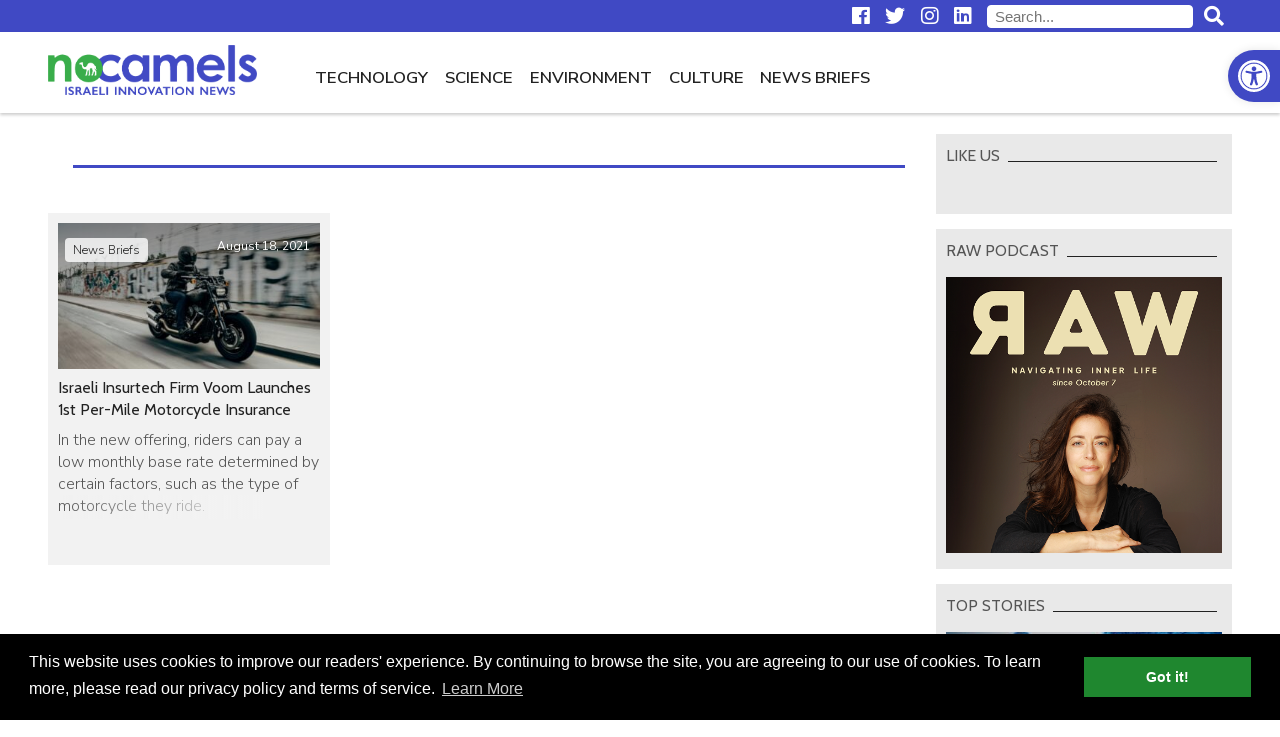

--- FILE ---
content_type: text/html; charset=UTF-8
request_url: https://nocamels.com/tag/motorcycle/
body_size: 12974
content:
<!DOCTYPE html>
<html lang="en-US">
<head>
	<meta charset="UTF-8" />
	<link rel="profile" href="http://gmpg.org/xfn/11" />
	<link rel="icon" href="https://nocamels.com/wp-content/themes/studio-day/favicon.ico" type="image/x-icon" />
	<link rel="pingback" href="https://nocamels.com/xmlrpc.php" />
	<link rel="alternate" type="application/rss+xml" title="NoCamels" href="https://nocamels.com/feed/" />
	<link rel="alternate" type="application/atom+xml" title="NoCamels" href="https://nocamels.com/feed/atom/" />
	<meta name="viewport" content="width=device-width, initial-scale=1.0" />
	<meta name="apple-mobile-web-app-status-bar-style" content="black" />
	<meta name='robots' content='index, follow, max-image-preview:large, max-snippet:-1, max-video-preview:-1' />
	<style>img:is([sizes="auto" i], [sizes^="auto," i]) { contain-intrinsic-size: 3000px 1500px }</style>
	
	<!-- This site is optimized with the Yoast SEO plugin v25.9 - https://yoast.com/wordpress/plugins/seo/ -->
	<title>motorcycle Archives - NoCamels</title>
	<link rel="canonical" href="https://nocamels.com/tag/motorcycle/" />
	<meta property="og:locale" content="en_US" />
	<meta property="og:type" content="article" />
	<meta property="og:title" content="motorcycle Archives - NoCamels" />
	<meta property="og:url" content="https://nocamels.com/tag/motorcycle/" />
	<meta property="og:site_name" content="NoCamels" />
	<script type="application/ld+json" class="yoast-schema-graph">{"@context":"https://schema.org","@graph":[{"@type":"CollectionPage","@id":"https://nocamels.com/tag/motorcycle/","url":"https://nocamels.com/tag/motorcycle/","name":"motorcycle Archives - NoCamels","isPartOf":{"@id":"https://nocamels.com/#website"},"primaryImageOfPage":{"@id":"https://nocamels.com/tag/motorcycle/#primaryimage"},"image":{"@id":"https://nocamels.com/tag/motorcycle/#primaryimage"},"thumbnailUrl":"https://nocamels.com/wp-content/uploads/2021/08/harley.jpg","breadcrumb":{"@id":"https://nocamels.com/tag/motorcycle/#breadcrumb"},"inLanguage":"en-US"},{"@type":"ImageObject","inLanguage":"en-US","@id":"https://nocamels.com/tag/motorcycle/#primaryimage","url":"https://nocamels.com/wp-content/uploads/2021/08/harley.jpg","contentUrl":"https://nocamels.com/wp-content/uploads/2021/08/harley.jpg","width":1200,"height":800,"caption":"A Harley-Davidson motorcycle on the open road. Photo by Harley-Davidson on Unsplash"},{"@type":"BreadcrumbList","@id":"https://nocamels.com/tag/motorcycle/#breadcrumb","itemListElement":[{"@type":"ListItem","position":1,"name":"Home","item":"https://nocamels.com/"},{"@type":"ListItem","position":2,"name":"motorcycle"}]},{"@type":"WebSite","@id":"https://nocamels.com/#website","url":"https://nocamels.com/","name":"NoCamels","description":"Israeli Tech and Innovation News","publisher":{"@id":"https://nocamels.com/#organization"},"potentialAction":[{"@type":"SearchAction","target":{"@type":"EntryPoint","urlTemplate":"https://nocamels.com/?s={search_term_string}"},"query-input":{"@type":"PropertyValueSpecification","valueRequired":true,"valueName":"search_term_string"}}],"inLanguage":"en-US"},{"@type":"Organization","@id":"https://nocamels.com/#organization","name":"NoCamels","url":"https://nocamels.com/","logo":{"@type":"ImageObject","inLanguage":"en-US","@id":"https://nocamels.com/#/schema/logo/image/","url":"https://nocamels.com/wp-content/uploads/2020/06/favicon_512x512.jpg","contentUrl":"https://nocamels.com/wp-content/uploads/2020/06/favicon_512x512.jpg","width":512,"height":512,"caption":"NoCamels"},"image":{"@id":"https://nocamels.com/#/schema/logo/image/"}}]}</script>
	<!-- / Yoast SEO plugin. -->


<link rel='dns-prefetch' href='//ajax.googleapis.com' />
<link rel='dns-prefetch' href='//use.fontawesome.com' />
<link rel="alternate" type="application/rss+xml" title="NoCamels &raquo; motorcycle Tag Feed" href="https://nocamels.com/tag/motorcycle/feed/" />
<link rel='stylesheet' id='wp-block-library-css' href='https://nocamels.com/wp-includes/css/dist/block-library/style.min.css' type='text/css' media='all' />
<style id='classic-theme-styles-inline-css' type='text/css'>
/*! This file is auto-generated */
.wp-block-button__link{color:#fff;background-color:#32373c;border-radius:9999px;box-shadow:none;text-decoration:none;padding:calc(.667em + 2px) calc(1.333em + 2px);font-size:1.125em}.wp-block-file__button{background:#32373c;color:#fff;text-decoration:none}
</style>
<style id='global-styles-inline-css' type='text/css'>
:root{--wp--preset--aspect-ratio--square: 1;--wp--preset--aspect-ratio--4-3: 4/3;--wp--preset--aspect-ratio--3-4: 3/4;--wp--preset--aspect-ratio--3-2: 3/2;--wp--preset--aspect-ratio--2-3: 2/3;--wp--preset--aspect-ratio--16-9: 16/9;--wp--preset--aspect-ratio--9-16: 9/16;--wp--preset--color--black: #000000;--wp--preset--color--cyan-bluish-gray: #abb8c3;--wp--preset--color--white: #ffffff;--wp--preset--color--pale-pink: #f78da7;--wp--preset--color--vivid-red: #cf2e2e;--wp--preset--color--luminous-vivid-orange: #ff6900;--wp--preset--color--luminous-vivid-amber: #fcb900;--wp--preset--color--light-green-cyan: #7bdcb5;--wp--preset--color--vivid-green-cyan: #00d084;--wp--preset--color--pale-cyan-blue: #8ed1fc;--wp--preset--color--vivid-cyan-blue: #0693e3;--wp--preset--color--vivid-purple: #9b51e0;--wp--preset--gradient--vivid-cyan-blue-to-vivid-purple: linear-gradient(135deg,rgba(6,147,227,1) 0%,rgb(155,81,224) 100%);--wp--preset--gradient--light-green-cyan-to-vivid-green-cyan: linear-gradient(135deg,rgb(122,220,180) 0%,rgb(0,208,130) 100%);--wp--preset--gradient--luminous-vivid-amber-to-luminous-vivid-orange: linear-gradient(135deg,rgba(252,185,0,1) 0%,rgba(255,105,0,1) 100%);--wp--preset--gradient--luminous-vivid-orange-to-vivid-red: linear-gradient(135deg,rgba(255,105,0,1) 0%,rgb(207,46,46) 100%);--wp--preset--gradient--very-light-gray-to-cyan-bluish-gray: linear-gradient(135deg,rgb(238,238,238) 0%,rgb(169,184,195) 100%);--wp--preset--gradient--cool-to-warm-spectrum: linear-gradient(135deg,rgb(74,234,220) 0%,rgb(151,120,209) 20%,rgb(207,42,186) 40%,rgb(238,44,130) 60%,rgb(251,105,98) 80%,rgb(254,248,76) 100%);--wp--preset--gradient--blush-light-purple: linear-gradient(135deg,rgb(255,206,236) 0%,rgb(152,150,240) 100%);--wp--preset--gradient--blush-bordeaux: linear-gradient(135deg,rgb(254,205,165) 0%,rgb(254,45,45) 50%,rgb(107,0,62) 100%);--wp--preset--gradient--luminous-dusk: linear-gradient(135deg,rgb(255,203,112) 0%,rgb(199,81,192) 50%,rgb(65,88,208) 100%);--wp--preset--gradient--pale-ocean: linear-gradient(135deg,rgb(255,245,203) 0%,rgb(182,227,212) 50%,rgb(51,167,181) 100%);--wp--preset--gradient--electric-grass: linear-gradient(135deg,rgb(202,248,128) 0%,rgb(113,206,126) 100%);--wp--preset--gradient--midnight: linear-gradient(135deg,rgb(2,3,129) 0%,rgb(40,116,252) 100%);--wp--preset--font-size--small: 13px;--wp--preset--font-size--medium: 20px;--wp--preset--font-size--large: 36px;--wp--preset--font-size--x-large: 42px;--wp--preset--spacing--20: 0.44rem;--wp--preset--spacing--30: 0.67rem;--wp--preset--spacing--40: 1rem;--wp--preset--spacing--50: 1.5rem;--wp--preset--spacing--60: 2.25rem;--wp--preset--spacing--70: 3.38rem;--wp--preset--spacing--80: 5.06rem;--wp--preset--shadow--natural: 6px 6px 9px rgba(0, 0, 0, 0.2);--wp--preset--shadow--deep: 12px 12px 50px rgba(0, 0, 0, 0.4);--wp--preset--shadow--sharp: 6px 6px 0px rgba(0, 0, 0, 0.2);--wp--preset--shadow--outlined: 6px 6px 0px -3px rgba(255, 255, 255, 1), 6px 6px rgba(0, 0, 0, 1);--wp--preset--shadow--crisp: 6px 6px 0px rgba(0, 0, 0, 1);}:where(.is-layout-flex){gap: 0.5em;}:where(.is-layout-grid){gap: 0.5em;}body .is-layout-flex{display: flex;}.is-layout-flex{flex-wrap: wrap;align-items: center;}.is-layout-flex > :is(*, div){margin: 0;}body .is-layout-grid{display: grid;}.is-layout-grid > :is(*, div){margin: 0;}:where(.wp-block-columns.is-layout-flex){gap: 2em;}:where(.wp-block-columns.is-layout-grid){gap: 2em;}:where(.wp-block-post-template.is-layout-flex){gap: 1.25em;}:where(.wp-block-post-template.is-layout-grid){gap: 1.25em;}.has-black-color{color: var(--wp--preset--color--black) !important;}.has-cyan-bluish-gray-color{color: var(--wp--preset--color--cyan-bluish-gray) !important;}.has-white-color{color: var(--wp--preset--color--white) !important;}.has-pale-pink-color{color: var(--wp--preset--color--pale-pink) !important;}.has-vivid-red-color{color: var(--wp--preset--color--vivid-red) !important;}.has-luminous-vivid-orange-color{color: var(--wp--preset--color--luminous-vivid-orange) !important;}.has-luminous-vivid-amber-color{color: var(--wp--preset--color--luminous-vivid-amber) !important;}.has-light-green-cyan-color{color: var(--wp--preset--color--light-green-cyan) !important;}.has-vivid-green-cyan-color{color: var(--wp--preset--color--vivid-green-cyan) !important;}.has-pale-cyan-blue-color{color: var(--wp--preset--color--pale-cyan-blue) !important;}.has-vivid-cyan-blue-color{color: var(--wp--preset--color--vivid-cyan-blue) !important;}.has-vivid-purple-color{color: var(--wp--preset--color--vivid-purple) !important;}.has-black-background-color{background-color: var(--wp--preset--color--black) !important;}.has-cyan-bluish-gray-background-color{background-color: var(--wp--preset--color--cyan-bluish-gray) !important;}.has-white-background-color{background-color: var(--wp--preset--color--white) !important;}.has-pale-pink-background-color{background-color: var(--wp--preset--color--pale-pink) !important;}.has-vivid-red-background-color{background-color: var(--wp--preset--color--vivid-red) !important;}.has-luminous-vivid-orange-background-color{background-color: var(--wp--preset--color--luminous-vivid-orange) !important;}.has-luminous-vivid-amber-background-color{background-color: var(--wp--preset--color--luminous-vivid-amber) !important;}.has-light-green-cyan-background-color{background-color: var(--wp--preset--color--light-green-cyan) !important;}.has-vivid-green-cyan-background-color{background-color: var(--wp--preset--color--vivid-green-cyan) !important;}.has-pale-cyan-blue-background-color{background-color: var(--wp--preset--color--pale-cyan-blue) !important;}.has-vivid-cyan-blue-background-color{background-color: var(--wp--preset--color--vivid-cyan-blue) !important;}.has-vivid-purple-background-color{background-color: var(--wp--preset--color--vivid-purple) !important;}.has-black-border-color{border-color: var(--wp--preset--color--black) !important;}.has-cyan-bluish-gray-border-color{border-color: var(--wp--preset--color--cyan-bluish-gray) !important;}.has-white-border-color{border-color: var(--wp--preset--color--white) !important;}.has-pale-pink-border-color{border-color: var(--wp--preset--color--pale-pink) !important;}.has-vivid-red-border-color{border-color: var(--wp--preset--color--vivid-red) !important;}.has-luminous-vivid-orange-border-color{border-color: var(--wp--preset--color--luminous-vivid-orange) !important;}.has-luminous-vivid-amber-border-color{border-color: var(--wp--preset--color--luminous-vivid-amber) !important;}.has-light-green-cyan-border-color{border-color: var(--wp--preset--color--light-green-cyan) !important;}.has-vivid-green-cyan-border-color{border-color: var(--wp--preset--color--vivid-green-cyan) !important;}.has-pale-cyan-blue-border-color{border-color: var(--wp--preset--color--pale-cyan-blue) !important;}.has-vivid-cyan-blue-border-color{border-color: var(--wp--preset--color--vivid-cyan-blue) !important;}.has-vivid-purple-border-color{border-color: var(--wp--preset--color--vivid-purple) !important;}.has-vivid-cyan-blue-to-vivid-purple-gradient-background{background: var(--wp--preset--gradient--vivid-cyan-blue-to-vivid-purple) !important;}.has-light-green-cyan-to-vivid-green-cyan-gradient-background{background: var(--wp--preset--gradient--light-green-cyan-to-vivid-green-cyan) !important;}.has-luminous-vivid-amber-to-luminous-vivid-orange-gradient-background{background: var(--wp--preset--gradient--luminous-vivid-amber-to-luminous-vivid-orange) !important;}.has-luminous-vivid-orange-to-vivid-red-gradient-background{background: var(--wp--preset--gradient--luminous-vivid-orange-to-vivid-red) !important;}.has-very-light-gray-to-cyan-bluish-gray-gradient-background{background: var(--wp--preset--gradient--very-light-gray-to-cyan-bluish-gray) !important;}.has-cool-to-warm-spectrum-gradient-background{background: var(--wp--preset--gradient--cool-to-warm-spectrum) !important;}.has-blush-light-purple-gradient-background{background: var(--wp--preset--gradient--blush-light-purple) !important;}.has-blush-bordeaux-gradient-background{background: var(--wp--preset--gradient--blush-bordeaux) !important;}.has-luminous-dusk-gradient-background{background: var(--wp--preset--gradient--luminous-dusk) !important;}.has-pale-ocean-gradient-background{background: var(--wp--preset--gradient--pale-ocean) !important;}.has-electric-grass-gradient-background{background: var(--wp--preset--gradient--electric-grass) !important;}.has-midnight-gradient-background{background: var(--wp--preset--gradient--midnight) !important;}.has-small-font-size{font-size: var(--wp--preset--font-size--small) !important;}.has-medium-font-size{font-size: var(--wp--preset--font-size--medium) !important;}.has-large-font-size{font-size: var(--wp--preset--font-size--large) !important;}.has-x-large-font-size{font-size: var(--wp--preset--font-size--x-large) !important;}
:where(.wp-block-post-template.is-layout-flex){gap: 1.25em;}:where(.wp-block-post-template.is-layout-grid){gap: 1.25em;}
:where(.wp-block-columns.is-layout-flex){gap: 2em;}:where(.wp-block-columns.is-layout-grid){gap: 2em;}
:root :where(.wp-block-pullquote){font-size: 1.5em;line-height: 1.6;}
</style>
<link rel='stylesheet' id='pojo-a11y-css' href='https://nocamels.com/wp-content/plugins/pojo-accessibility/modules/legacy/assets/css/style.min.css' type='text/css' media='all' />
<link rel='stylesheet' id='nc-normalize-css' href='https://nocamels.com/wp-content/themes/studio-day/normalize.css' type='text/css' media='all' />
<link rel='stylesheet' id='dg-owlcarousel-css' href='https://nocamels.com/wp-content/themes/studio-day/owl-carousel/owl.carousel.min.css' type='text/css' media='all' />
<link rel='stylesheet' id='nc-cookies-consent-css' href='https://nocamels.com/wp-content/themes/studio-day/cookieconsent.min.css' type='text/css' media='all' />
<link rel='stylesheet' id='font-awesome-free-css' href='//use.fontawesome.com/releases/v5.0.13/css/all.css' type='text/css' media='all' />
<link rel='stylesheet' id='nc-style-css' href='https://nocamels.com/wp-content/themes/studio-day/style.css' type='text/css' media='all' />
<script type="text/javascript" src="//ajax.googleapis.com/ajax/libs/jquery/3.3.1/jquery.min.js" id="jquery-js"></script>
<link rel="https://api.w.org/" href="https://nocamels.com/wp-json/" /><link rel="alternate" title="JSON" type="application/json" href="https://nocamels.com/wp-json/wp/v2/tags/24427" /><link rel="EditURI" type="application/rsd+xml" title="RSD" href="https://nocamels.com/xmlrpc.php?rsd" />
<meta name="generator" content="WordPress 6.8.3" />
<style type="text/css">
#pojo-a11y-toolbar .pojo-a11y-toolbar-toggle a{ background-color: #4049c4;	color: #ffffff;}
#pojo-a11y-toolbar .pojo-a11y-toolbar-overlay, #pojo-a11y-toolbar .pojo-a11y-toolbar-overlay ul.pojo-a11y-toolbar-items.pojo-a11y-links{ border-color: #4049c4;}
body.pojo-a11y-focusable a:focus{ outline-style: solid !important;	outline-width: 1px !important;	outline-color: #00d448 !important;}
#pojo-a11y-toolbar{ top: 50px !important;}
#pojo-a11y-toolbar .pojo-a11y-toolbar-overlay{ background-color: #ffffff;}
#pojo-a11y-toolbar .pojo-a11y-toolbar-overlay ul.pojo-a11y-toolbar-items li.pojo-a11y-toolbar-item a, #pojo-a11y-toolbar .pojo-a11y-toolbar-overlay p.pojo-a11y-toolbar-title{ color: #222222;}
#pojo-a11y-toolbar .pojo-a11y-toolbar-overlay ul.pojo-a11y-toolbar-items li.pojo-a11y-toolbar-item a.active{ background-color: #1f872f;	color: #ffffff;}
@media (max-width: 767px) { #pojo-a11y-toolbar { top: 50px !important; } }</style><link rel="icon" href="https://nocamels.com/wp-content/uploads/2020/06/cropped-favicon_512x512-32x32.jpg" sizes="32x32" />
<link rel="icon" href="https://nocamels.com/wp-content/uploads/2020/06/cropped-favicon_512x512-192x192.jpg" sizes="192x192" />
<link rel="apple-touch-icon" href="https://nocamels.com/wp-content/uploads/2020/06/cropped-favicon_512x512-180x180.jpg" />
<meta name="msapplication-TileImage" content="https://nocamels.com/wp-content/uploads/2020/06/cropped-favicon_512x512-270x270.jpg" />
		<style type="text/css" id="wp-custom-css">
			
/* Sticky header fixed position BELOW THE admin bar while logged-in */
body.admin-bar.nc-stickynav #nav-row { top: -4rem }


/* Logo + Top Menu on Desktop Redesign */
#branding img { height: 50px; margin: 12px 0; }
body.nc-stickynav #branding a { height: 50px; }
@media only screen and (max-width: 1200px) {
	#top #branding a { height: 50px; }
	}
@media only screen and (min-width: 1200px) {
	#main-navigation { float: left; margin-left: 50px; }
	}


/* Hide 'Home' Button from Primary Navigation (Top Menu) on Desktop */
@media only screen and (min-width: 1201px) {
	.nav-home-btn { display: none; }
	}


/* Change font-size and margin to all menu items on Primary Navigation (Top Menu) */
.top-menu li { font-size: 1.05em; }
.top-menu li { font-weight: 600; }


/* Re-Design HP Featured Posts section (The first five posts) at the top of the home page */
#top-posts .post-image-container:after { background: linear-gradient(rgba(0,0,0,0.01), rgba(0,0,0,1)); opacity: 0.65; } 
#top-posts .post-inner { top: 66%; }
#top-posts #featured-post-1:hover .post-excerpt { display: none; }
#top-posts .post-date { display: none; }
@media only screen and (max-width: 1200px) {
	#top-posts #featured-post-1 .post-title { font-size: 1.4em; }
	#top-posts .post-title { font-size: 1.35em; }
	}
@media only screen and (max-width: 768px) {
	#top-posts .post-excerpt { visibility: hidden; }
	}


/* Change font-weight and color to 'newsletter' Button from Primary Navigation (Top Menu) */
@media only screen and (min-width: 1201px) {
	.nav-newsletter-btn { font-weight: 600 !important; color: #4049c4 !important; }
	.nav-newsletter-btn a:hover { color: #222 !important; }
	.nav-newsletter-btn.current-menu-item  a:hover { color: #4049c4 !important; }
	}
		
@media only screen and (max-width: 1200px) {
	.nav-newsletter-btn { background: white; font-weight: 600 !important; color: #4049c4 !important; }
	.nav-newsletter-btn a:hover { color: #222 !important; }
	.nav-newsletter-btn.current-menu-item  a:hover { color: #4049c4 !important; }
	}
	

/* Mailchimp sign up form is no longer big. there's no need for adjusting the height desktop and mobile */
iframe#newsletter-signup-form { min-height: unset; }

	
/* Change styleing to 'events' Button from Primary Navigation (Top Menu) */
@media only screen and (min-width: 1201px) {
	.nav-events-btn { font-weight: 600 !important; color: #1f872f !important; }
	.nav-events-btn a:hover { color: #222 !important; }
	.nav-events-btn.current-menu-item  a:hover { color: #1f872f !important; }
	/* .nav-events-btn a::after { content: "NEW"; background-color: red; color: white; font-size:65%; font-weight:600; vertical-align: bottom; margin-left: 8px; padding: 4px; } */
	}
		
@media only screen and (max-width: 1200px) {
	.nav-events-btn { font-weight: 600 !important; color: #1f872f !important; }
	.nav-events-btn a:hover { color: #222 !important; }
	.nav-events-btn.current-menu-item  a:hover{ color: #1f872f !important; }
	/* .nav-events-btn a::after { content: "NEW"; background-color: red; color: white; font-size:65%; font-weight:600; vertical-align: bottom; margin-left: 8px; padding: 4px; } */
	}


/* News Briefs item's 'Date' design */
.category-news-briefs .post-date { position: relative; }

/* News Briefs HP slider - Hide right border when only 1 item shows */
#news-flash .post .post-date { display: none; }
@media only screen and (max-width: 719px) {
	#news-flash .post { border-right:unset; }
}


/* Fixes 'Share This' images on News Brief due to a conflict with  css  line:
[.category-news-brief #category-posts .post-content img {display: none;}] */
.category-news-briefs #category-posts .post-content .st-btn img { 
	display: block !important; 
	}


/* Fixes logo image on small devices like iphone5 */
@media only screen and (max-width: 330px) {
	#branding img { height: 45px; }
	}

	
/* Align Center for Facebook and Instegram and Twitter Embeds */
.wp-block-embed-facebook > .wp-block-embed__wrapper { width: fit-content; margin: auto; }
@media only screen and (max-width: 560px) {
	#post-content .fb_iframe_widget iframe { width: fit-content !important; }
	}
iframe.instagram-media { margin-left: auto !important; margin-right: auto !important; }


/* Align Center for Linkedin Embeds */
/* Works only for embeds that manually wrapped with a "div" with class="LinkedInEmbed"> */
/* Embed the code only by using the "custom HTML block" */
.LinkedInEmbed { text-align: center; }
.LinkedInEmbed iframe { max-width: 500px; width: 500px; height: 520px; margin: 1em auto; }


/* Re-Design for the newsletter sign-up banner inside posts */
.newsletter_banner_inline { border: none; background: #ff9028; }
.newsletter_banner_inline h3 { color: #000; margin: 28px 10px; }
.newsletter_banner_inline h3:before { font-family: "Font Awesome 5 Free"; font-weight: normal; font-size: 0.9em; content: "\f0e0"; display: inline-block; padding: 0 10px 0 0; }
.newsletter_banner_inline .newsletter-signup-button { color: #000; background: #fff; margin: 23px 10px; }
.newsletter_banner_inline .newsletter-signup-button:hover { background: #f3f3f3; }
@media only screen and (max-width: 500px) { 
	.newsletter_banner_inline .newsletter-signup-button { width: 90%; margin: 23px 5%; }
}


/* Textual newsletter sign-up at the end of a post */
#newsletter-txt { text-align: center; font-weight: 600; font-size:19px; padding-top: 6px; }


/* Style images & captions as they ware before upgrading to a newer wordpress */
/* figure.wp-block-image  { margin: 1em 0px; } --- Apply only for images width */ 
figure  { margin: 1em 0px; } /* Apply for any figure width */ 
.wp-block-image figcaption { margin-top:.5em; margin-bottom:1em; color:#555d66; text-align:center; font-size:13px; }


/* Fix for Google Ads inside posts */
/* Our css declares that #post-content iframe min-height is 470px */
/* Google Ads are 100% height. Therefore Ads inside posts that designed to be 90px height overflow their box and becomes 470px height */
#post-content .adsbygoogle iframe { min-height:unset; }


/* Fix for See Also inside posts [The one we add manually via WP block editor] */
.see_also img { height: 108px !important; object-fit: cover; overflow:hidden; }


/* Design for the plugin - Reading Time WP */
.rt-reading-time::before { font-family: "Font Awesome 5 Free"; font-weight: 900; content: "\f017"; padding-right: 1px;}

/* Design for Automatic Embedding (above the content) */
/* .category-news-briefs .rt-reading-time { display:none !important; } */
/* .rt-reading-time { margin: 16px 0 0 0; font-family: 'Cabin',sans-serif; font-weight: 400; font-size: 16px; color: #4049c4; } */

/* Design for Manual Embedding (over the feature image) */
.rt-reading-time { font-size: 13px; color: #fff; }
.post-single .post-date::before { font-family: "Font Awesome 5 Free"; font-weight: 900; content: "\f073"; padding-right: 6px;}

@media only screen and (max-width: 500px) {
	.rt-reading-time { font-size: inherit; }
	}


/* HP Editors' Choice */
#editors-choice .container { border-bottom: 2px solid #4049c4; border-top: none; padding-bottom: 15px; margin-top: 28px; }
#editors-choice .container:after { content: ''; display: block; position: absolute; height: 100%; width: 1px; background: #fff; top: 0; left: 0px; z-index: 100; }
#editors-choice .post { border-right: 1px solid #666dcb; margin-right: -1px; }
#editors-choice .post .post-image-container { float: left; width: 100px; margin: 0 15px 0 18px; }
#editors-choice .post .post-title { padding: 0 15px 0 0; line-height: 1.25; max-height: 5em; overflow: hidden; }
#editors-choice .post .post-date { display: none; }
/* #editors-choice .post .post-date { text-align: right; color: #757575; bottom: 0px; left: 133px; line-height: 1; } */
#editors-choice h2.section-title { margin: 0 -1px 15px -1px; border-bottom: 2px solid #4049c4; color:#4049c4; font-weight: 600; }
#editors-choice h2.section-title span { padding-left: 1px; }
#editors-choice .post-title:hover { color: #4049c4; }
#editors-choice .owl-nav { display: none; }
/* 
#editors-choice .owl-nav { position: absolute; top: 50%; left: 0; right: 0; margin-top: -7px; }
#editors-choice .owl-nav button { position: absolute; background: #fff; width: 20px; height: 20px; transform: rotate(45deg); border: 1px solid #222; z-index: -1; }
#editors-choice .owl-nav button:before { content: ''; position: absolute; z-index: -1; top: -7px; left: -7px; right: -7px; bottom: -7px; border: 6px solid #fff; }
#editors-choice .owl-nav button:hover { border-color: #4049c4; border-width: 2px; }
#editors-choice .owl-nav button.disabled { border-color: #aaa; cursor: default; border-width: 1px; }
#editors-choice .owl-nav button.owl-prev { border-top: none; border-right: none; margin-left: -10px; }
#editors-choice .owl-nav button.owl-prev:before { border-top: none; border-right: none; }
#editors-choice .owl-nav button.owl-next { border-bottom: none; border-left: none; right: 0; margin-right: -10px; }
#editors-choice .owl-nav button.owl-next:before { border-bottom: none; border-left: none; }
*/
@media only screen and (max-width: 500px) {
	#editors-choice .container { width: 90%; }
	/*
	#editors-choice .owl-nav button { width: 12px; height: 12px; }
	#editors-choice .owl-nav button.owl-prev { margin-left: -6px; }
	#editors-choice .owl-nav button.owl-next { margin-right: -6px;	}
	*/
}

/* Redesign featured image inside an article on mobile */
@media only screen and (max-width: 500px) {
	#post-banner .post-title { font-size: 1.35em; top: unset; margin-bottom: 8px; }
	#post-banner .post-data { font-size: 0.55em; }
	#post-banner span.post-author {display: unset; }
	span.post-date { font-size: inherit; }
	}		</style>
			<!--[if lt IE 9]>
	<script src="http://html5shiv.googlecode.com/svn/trunk/html5.js"></script>
	<![endif]-->
	<!-- Google Tag Manager -->
	<script>(function(w,d,s,l,i){w[l]=w[l]||[];w[l].push({'gtm.start':
	new Date().getTime(),event:'gtm.js'});var f=d.getElementsByTagName(s)[0],
	j=d.createElement(s),dl=l!='dataLayer'?'&l='+l:'';j.async=true;j.src=
	'https://www.googletagmanager.com/gtm.js?id='+i+dl;f.parentNode.insertBefore(j,f);
	})(window,document,'script','dataLayer','GTM-55428Z7');</script>
	<!-- End Google Tag Manager -->
	<script>(function(d, s, id) {
	  var js, fjs = d.getElementsByTagName(s)[0];
	  if (d.getElementById(id)) return;
	  js = d.createElement(s); js.id = id;
	  js.src = 'https://connect.facebook.net/en_US/sdk.js#xfbml=1&version=v2.11&appId=';
	  fjs.parentNode.insertBefore(js, fjs);
	}(document, 'script', 'facebook-jssdk'));</script>
	<!-- Mailchimp Integration -->
	<script id="mcjs">!function(c,h,i,m,p){m=c.createElement(h),p=c.getElementsByTagName(h)[0],m.async=1,m.src=i,p.parentNode.insertBefore(m,p)}(document,"script","https://chimpstatic.com/mcjs-connected/js/users/c21a2f5438d11f286e3057ace/940d4942e2aff2918eab2f432.js");</script>
	<!-- End Mailchimp Integration -->
</head>
<body class="archive tag tag-motorcycle tag-24427 wp-theme-studio-day">
<!-- Google Tag Manager (noscript) -->
<noscript><iframe class="ExcludeGTMnoscriptFromLazyLoad" src="https://www.googletagmanager.com/ns.html?id=GTM-55428Z7"
height="0" width="0" style="display:none;visibility:hidden"></iframe></noscript>
<!-- End Google Tag Manager (noscript) -->
<!-- Global site tag (gtag.js) - Google Analytics [Universal Analytics property] -->
<script async src="https://www.googletagmanager.com/gtag/js?id=UA-19183178-1"></script>
<script>
  window.dataLayer = window.dataLayer || [];
  function gtag(){dataLayer.push(arguments);}
  gtag('js', new Date());

  gtag('config', 'UA-19183178-1');
</script>
<!-- Global site tag (gtag.js) - Google Analytics [Google Analytics 4 property] -->
<script async src="https://www.googletagmanager.com/gtag/js?id=G-T2DBMNQMGL"></script>
<script>
  window.dataLayer = window.dataLayer || [];
  function gtag(){dataLayer.push(arguments);}
  gtag('js', new Date());

  gtag('config', 'G-T2DBMNQMGL');
</script>
<nav id="skiplinks">
	<ul id="skiplinks-ul" class="skiplinks">
		<li><a href="#main-navigation">Skip to navigation</a></li>
		<li><a href="#main-content">Skip to content</a></li>
	</ul>
</nav>
<div id="top">
	<div class="row" id="top-row">
		<div class="container">
			<div id="sponsors">
						<div class="textwidget"></div>
					</div>
			<form role="search" class="search-form" method="get" id="searchform" action="/">
				<div>
				    <label for="s" class="screenreader">Search:</label>
					<input type="text" value="" name="s" id="s" placeholder="Search...">
					<a id="search-button" href="#" title="Search"><i class="fas fa-lg fa-search"></i></a>
				</div>
			</form>
			<div class="social-icons"><ul id="menu-social-icons" class="menu social-menu social-menu-header"><li id="menu-item-68956" class="menu-item menu-item-type-custom menu-item-object-custom menu-item-68956"><a target="_blank" href="http://www.facebook.com/nocamels" title="facebook"><i class='fab fa-lg fa-facebook'></i></a></li>
<li id="menu-item-68957" class="menu-item menu-item-type-custom menu-item-object-custom menu-item-68957"><a target="_blank" href="https://twitter.com/nocamels" title="twitter"><i class='fab fa-lg fa-twitter'></i></a></li>
<li id="menu-item-68958" class="menu-item menu-item-type-custom menu-item-object-custom menu-item-68958"><a target="_blank" href="http://www.instagram.com/nocamels" title="instagram"><i class='fab fa-lg fa-instagram'></i></a></li>
<li id="menu-item-68959" class="menu-item menu-item-type-custom menu-item-object-custom menu-item-68959"><a target="_blank" href="https://www.linkedin.com/company/nocamels-com/" title="linkedin"><i class='fab fa-lg fa-linkedin'></i></a></li>
</ul></div>		</div>
	</div>
	<div class="row" id="nav-row">
		<div class="container">
			<a href="#" id="nav-icon" class="button" title="Navigation">
				<i class="fas fa-lg fa-bars"></i>
			</a>
			<div id="branding">
				<a href="https://nocamels.com"><img src="https://nocamels.com/wp-content/themes/studio-day/images/logo.png" alt="NoCamels"></a>
			</div>
			<a name="main-navigation"></a>
			<div id="main-navigation">
				<div class="top-menu"><ul id="menu-primary-navigation" class="menu main-menu"><li id="menu-item-70119" class="nav-home-btn menu-item menu-item-type-custom menu-item-object-custom menu-item-70119"><a href="/">Home</a></li>
<li id="menu-item-18535" class="menu-item menu-item-type-taxonomy menu-item-object-category menu-item-18535"><a href="https://nocamels.com/category/technology/">Technology</a></li>
<li id="menu-item-18536" class="menu-item menu-item-type-taxonomy menu-item-object-category menu-item-18536"><a href="https://nocamels.com/category/science/">Science</a></li>
<li id="menu-item-18537" class="menu-item menu-item-type-taxonomy menu-item-object-category menu-item-18537"><a href="https://nocamels.com/category/environment-news/">Environment</a></li>
<li id="menu-item-18538" class="menu-item menu-item-type-taxonomy menu-item-object-category menu-item-18538"><a href="https://nocamels.com/category/culture/">Culture</a></li>
<li id="menu-item-68955" class="menu-item menu-item-type-taxonomy menu-item-object-category menu-item-68955"><a href="https://nocamels.com/category/news-briefs/">News Briefs</a></li>
</ul></div>				<a href="#" id="mobile-nav-close"><i class="fas fa-lg fa-times"></i>

</a>
			</div>
		</div>
	</div>
</div>
<a name="main-content"></a>
<main id="main-content">
	<div class="row">
	<div class="container" id="sidebar-wrapper">
		<div class="content-column">
			<h1 class="page-title"><span>
					</span></h1>
			<div class='grid'>
		<div class="post post-latest">
	<a href="https://nocamels.com/2021/08/voom-insurtech-israel-motorcycle-insurance/">
		<div class="post-image-container"><img src="https://nocamels.com/wp-content/uploads/2021/08/harley-350x233.jpg" alt="motorcycle"></div>
		<h4 class="post-title">Israeli Insurtech Firm Voom Launches 1st Per-Mile Motorcycle Insurance</h4>
	</a>
	<div class="post-excerpt">In the new offering, riders can pay a low monthly base rate determined by certain factors, such as the type of motorcycle they ride. </div>
	<div class="post-category"><a href="https://nocamels.com/category/news-briefs">News Briefs</a></div>
	<div class="post-date">August 18, 2021</div>
</div>		</div></div><!--#category-posts-->
					<div id="sidebar">
				<aside id="secondary" class="sidebar widget-area sidebar__inner" role="complementary">
					<div id="custom_html-5" class="widget_text widget widget_custom_html"><h3 class="widget-title"><span>like us</span></h3><div class="textwidget custom-html-widget"><div class="fb-page" data-href="https://www.facebook.com/NoCamels/" data-small-header="false" data-adapt-container-width="true" data-hide-cover="false" data-show-facepile="true"><blockquote cite="https://www.facebook.com/NoCamels/" class="fb-xfbml-parse-ignore"><a href="https://www.facebook.com/NoCamels/">NoCamels - Israeli Innovation News</a></blockquote></div></div></div><div id="custom_html-35" class="widget_text widget widget_custom_html"><h3 class="widget-title"><span>RAW Podcast</span></h3><div class="textwidget custom-html-widget"><div>
	<a href="https://open.spotify.com/show/6Q5Sdlo3Ng13lFqYNJKePl?si=nrWpPCinQICgpNJ6FyO7Fg&nd=1&dlsi=19fa0cb7c59a43b0" target="_blank"><img src="/wp-content/uploads/2024/06/RAW-500px.png" width="100%" alt="RAW Podcast"></a>
</div>
</div></div><div id="nc-featured-posts-2" class="widget nc-featured-posts"><h3 class='widget-title'><span>Top Stories</span></h3>
<div class="post post-cat">
	<a href="https://nocamels.com/2024/10/editors-readers-choice-10-favorite-nocamels-articles/">
		<div class="post-image-container"><img src="https://nocamels.com/wp-content/uploads/2024/04/Depositphotos_660237480_Lc-350x150.jpg" alt=""></div>
		<h4 class="post-title">Editors’ &amp; Readers’ Choice: 10 Favorite NoCamels Articles</h4>
	</a>
	<div class="post-date">October 31, 2024</div>
</div>
<div class="post post-cat">
	<a href="https://nocamels.com/2024/10/forward-facing-what-does-the-future-hold-for-israeli-high-tech/">
		<div class="post-image-container"><img src="https://nocamels.com/wp-content/uploads/2024/09/dp24924-350x170.jpg" alt=""></div>
		<h4 class="post-title">Forward Facing: What Does The Future Hold For Israeli High-Tech?</h4>
	</a>
	<div class="post-date">October 28, 2024</div>
</div>
<div class="post post-cat">
	<a href="https://nocamels.com/2024/10/impact-innovation-israeli-startups-that-could-shape-our-future/">
		<div class="post-image-container"><img src="https://nocamels.com/wp-content/uploads/2024/10/alice2-350x247.png" alt=""></div>
		<h4 class="post-title">Impact Innovation: Israeli Startups That Could Shape Our Future</h4>
	</a>
	<div class="post-date">October 16, 2024</div>
</div>
<div class="post post-cat">
	<a href="https://nocamels.com/2024/10/israeli-greentech-making-our-world-a-happier-healthier-place/">
		<div class="post-image-container"><img src="https://nocamels.com/wp-content/uploads/2024/05/Depositphotos_6040195342-350x179.jpg" alt=""></div>
		<h4 class="post-title">Israeli GreenTech Making Our World A Happier, Healthier Place </h4>
	</a>
	<div class="post-date">October 14, 2024</div>
</div></div>				</aside>
			</div>
			</div><!--.container-->
</div><!--.row-->
	</main>
	<footer id="footer">
		<div class="row"><div class="container">
			<div class="grid">
				<div class="footer-column left short-about-text">
						<div class="textwidget"><div>NoCamels.com is the leading news website covering breakthrough innovation from Israel for a global audience.</div>
</div>
		
				</div>
				<div class="footer-column right">
				<div class="footer_menu"><ul id="menu-footer" class="menu footer-menu"><li id="menu-item-68950" class="menu-item menu-item-type-post_type menu-item-object-page menu-item-68950"><a href="https://nocamels.com/why-nocamels/">Why NoCamels?</a></li>
<li id="menu-item-68953" class="menu-item menu-item-type-post_type menu-item-object-page menu-item-68953"><a href="https://nocamels.com/about-us/">About Us</a></li>
<li id="menu-item-68951" class="menu-item menu-item-type-post_type menu-item-object-page menu-item-privacy-policy menu-item-68951"><a rel="privacy-policy" href="https://nocamels.com/privacy-policy-terms/">Privacy Policy &#038; Terms</a></li>
<li id="menu-item-68952" class="menu-item menu-item-type-post_type menu-item-object-page menu-item-68952"><a href="https://nocamels.com/terms-of-use/">Terms Of Service</a></li>
<li id="menu-item-68954" class="menu-item menu-item-type-post_type menu-item-object-page menu-item-68954"><a href="https://nocamels.com/contact-us/">Contact Us</a></li>
</ul></div><div class="social-icons"><ul id="menu-social-icons-1" class="menu social-menu social-menu-footer"><li class="menu-item menu-item-type-custom menu-item-object-custom menu-item-68956"><a target="_blank" href="http://www.facebook.com/nocamels" title="facebook"><i class='fab fa-lg fa-facebook'></i></a></li>
<li class="menu-item menu-item-type-custom menu-item-object-custom menu-item-68957"><a target="_blank" href="https://twitter.com/nocamels" title="twitter"><i class='fab fa-lg fa-twitter'></i></a></li>
<li class="menu-item menu-item-type-custom menu-item-object-custom menu-item-68958"><a target="_blank" href="http://www.instagram.com/nocamels" title="instagram"><i class='fab fa-lg fa-instagram'></i></a></li>
<li class="menu-item menu-item-type-custom menu-item-object-custom menu-item-68959"><a target="_blank" href="https://www.linkedin.com/company/nocamels-com/" title="linkedin"><i class='fab fa-lg fa-linkedin'></i></a></li>
</ul></div>				</div>
			</div>
		</div></div>
		<div class="row"><div class="container" id="credits">
			<div class="left">&copy; 2026 NoCamels</div>
			<div class="right"><a href="https://www.facebook.com/studio.day/" target="_blank">Designed and built by Studio DAY</a></div>
		</div></div>
	</footer>
<script type="speculationrules">
{"prefetch":[{"source":"document","where":{"and":[{"href_matches":"\/*"},{"not":{"href_matches":["\/wp-*.php","\/wp-admin\/*","\/wp-content\/uploads\/*","\/wp-content\/*","\/wp-content\/plugins\/*","\/wp-content\/themes\/studio-day\/*","\/*\\?(.+)"]}},{"not":{"selector_matches":"a[rel~=\"nofollow\"]"}},{"not":{"selector_matches":".no-prefetch, .no-prefetch a"}}]},"eagerness":"conservative"}]}
</script>
<script type="text/javascript" id="pojo-a11y-js-extra">
/* <![CDATA[ */
var PojoA11yOptions = {"focusable":"","remove_link_target":"","add_role_links":"","enable_save":"","save_expiration":""};
/* ]]> */
</script>
<script type="text/javascript" src="https://nocamels.com/wp-content/plugins/pojo-accessibility/modules/legacy/assets/js/app.min.js" id="pojo-a11y-js"></script>
<script type="text/javascript" src="https://nocamels.com/wp-content/themes/studio-day/ofi.min.js" id="object-fit-polyfill-js"></script>
<script type="text/javascript" src="https://nocamels.com/wp-content/themes/studio-day/ResizeSensor.js" id="resizer-sticky-js"></script>
<script type="text/javascript" src="https://nocamels.com/wp-content/themes/studio-day/jquery.sticky-sidebar.min.js" id="sticky-sidebar-js"></script>
<script type="text/javascript" src="https://nocamels.com/wp-content/themes/studio-day/scripts.js" id="nc-scripts-js"></script>
<script type="text/javascript" src="https://nocamels.com/wp-content/themes/studio-day/owl-carousel/owl.carousel.min.js" id="dg-owlcarousel-js"></script>
<script type="text/javascript" src="https://nocamels.com/wp-content/themes/studio-day/cookieconsent.min.js" id="nc-cookie-consent-js"></script>
		<a id="pojo-a11y-skip-content" class="pojo-skip-link pojo-skip-content" tabindex="1" accesskey="s" href="#content">Skip to content</a>
				<nav id="pojo-a11y-toolbar" class="pojo-a11y-toolbar-right pojo-a11y-hidden-phone" role="navigation">
			<div class="pojo-a11y-toolbar-toggle">
				<a class="pojo-a11y-toolbar-link pojo-a11y-toolbar-toggle-link" href="javascript:void(0);" title="Accessibility Tools" role="button">
					<span class="pojo-sr-only sr-only">Open toolbar</span>
					<svg xmlns="http://www.w3.org/2000/svg" viewBox="0 0 100 100" fill="currentColor" width="1em">
						<title>Accessibility Tools</title>
						<path d="M50 8.1c23.2 0 41.9 18.8 41.9 41.9 0 23.2-18.8 41.9-41.9 41.9C26.8 91.9 8.1 73.2 8.1 50S26.8 8.1 50 8.1M50 0C22.4 0 0 22.4 0 50s22.4 50 50 50 50-22.4 50-50S77.6 0 50 0zm0 11.3c-21.4 0-38.7 17.3-38.7 38.7S28.6 88.7 50 88.7 88.7 71.4 88.7 50 71.4 11.3 50 11.3zm0 8.9c4 0 7.3 3.2 7.3 7.3S54 34.7 50 34.7s-7.3-3.2-7.3-7.3 3.3-7.2 7.3-7.2zm23.7 19.7c-5.8 1.4-11.2 2.6-16.6 3.2.2 20.4 2.5 24.8 5 31.4.7 1.9-.2 4-2.1 4.7-1.9.7-4-.2-4.7-2.1-1.8-4.5-3.4-8.2-4.5-15.8h-2c-1 7.6-2.7 11.3-4.5 15.8-.7 1.9-2.8 2.8-4.7 2.1-1.9-.7-2.8-2.8-2.1-4.7 2.6-6.6 4.9-11 5-31.4-5.4-.6-10.8-1.8-16.6-3.2-1.7-.4-2.8-2.1-2.4-3.9.4-1.7 2.1-2.8 3.9-2.4 19.5 4.6 25.1 4.6 44.5 0 1.7-.4 3.5.7 3.9 2.4.7 1.8-.3 3.5-2.1 3.9z"/>					</svg>
				</a>
			</div>
			<div class="pojo-a11y-toolbar-overlay">
				<div class="pojo-a11y-toolbar-inner">
					<p class="pojo-a11y-toolbar-title">Accessibility Tools</p>

					<ul class="pojo-a11y-toolbar-items pojo-a11y-tools">
																			<li class="pojo-a11y-toolbar-item">
								<a href="#" class="pojo-a11y-toolbar-link pojo-a11y-btn-resize-font pojo-a11y-btn-resize-plus" data-action="resize-plus" data-action-group="resize" tabindex="-1" role="button">
									<span class="pojo-a11y-toolbar-icon"><svg version="1.1" xmlns="http://www.w3.org/2000/svg" width="1em" viewBox="0 0 448 448"><title>Increase Text</title><path fill="currentColor" d="M256 200v16c0 4.25-3.75 8-8 8h-56v56c0 4.25-3.75 8-8 8h-16c-4.25 0-8-3.75-8-8v-56h-56c-4.25 0-8-3.75-8-8v-16c0-4.25 3.75-8 8-8h56v-56c0-4.25 3.75-8 8-8h16c4.25 0 8 3.75 8 8v56h56c4.25 0 8 3.75 8 8zM288 208c0-61.75-50.25-112-112-112s-112 50.25-112 112 50.25 112 112 112 112-50.25 112-112zM416 416c0 17.75-14.25 32-32 32-8.5 0-16.75-3.5-22.5-9.5l-85.75-85.5c-29.25 20.25-64.25 31-99.75 31-97.25 0-176-78.75-176-176s78.75-176 176-176 176 78.75 176 176c0 35.5-10.75 70.5-31 99.75l85.75 85.75c5.75 5.75 9.25 14 9.25 22.5z"></path></svg></span><span class="pojo-a11y-toolbar-text">Increase Text</span>								</a>
							</li>

							<li class="pojo-a11y-toolbar-item">
								<a href="#" class="pojo-a11y-toolbar-link pojo-a11y-btn-resize-font pojo-a11y-btn-resize-minus" data-action="resize-minus" data-action-group="resize" tabindex="-1" role="button">
									<span class="pojo-a11y-toolbar-icon"><svg version="1.1" xmlns="http://www.w3.org/2000/svg" width="1em" viewBox="0 0 448 448"><title>Decrease Text</title><path fill="currentColor" d="M256 200v16c0 4.25-3.75 8-8 8h-144c-4.25 0-8-3.75-8-8v-16c0-4.25 3.75-8 8-8h144c4.25 0 8 3.75 8 8zM288 208c0-61.75-50.25-112-112-112s-112 50.25-112 112 50.25 112 112 112 112-50.25 112-112zM416 416c0 17.75-14.25 32-32 32-8.5 0-16.75-3.5-22.5-9.5l-85.75-85.5c-29.25 20.25-64.25 31-99.75 31-97.25 0-176-78.75-176-176s78.75-176 176-176 176 78.75 176 176c0 35.5-10.75 70.5-31 99.75l85.75 85.75c5.75 5.75 9.25 14 9.25 22.5z"></path></svg></span><span class="pojo-a11y-toolbar-text">Decrease Text</span>								</a>
							</li>
						
						
													<li class="pojo-a11y-toolbar-item">
								<a href="#" class="pojo-a11y-toolbar-link pojo-a11y-btn-background-group pojo-a11y-btn-high-contrast" data-action="high-contrast" data-action-group="schema" tabindex="-1" role="button">
									<span class="pojo-a11y-toolbar-icon"><svg version="1.1" xmlns="http://www.w3.org/2000/svg" width="1em" viewBox="0 0 448 448"><title>High Contrast</title><path fill="currentColor" d="M192 360v-272c-75 0-136 61-136 136s61 136 136 136zM384 224c0 106-86 192-192 192s-192-86-192-192 86-192 192-192 192 86 192 192z"></path></svg></span><span class="pojo-a11y-toolbar-text">High Contrast</span>								</a>
							</li>
						
													<li class="pojo-a11y-toolbar-item">
								<a href="#" class="pojo-a11y-toolbar-link pojo-a11y-btn-background-group pojo-a11y-btn-negative-contrast" data-action="negative-contrast" data-action-group="schema" tabindex="-1" role="button">

									<span class="pojo-a11y-toolbar-icon"><svg version="1.1" xmlns="http://www.w3.org/2000/svg" width="1em" viewBox="0 0 448 448"><title>Negative Contrast</title><path fill="currentColor" d="M416 240c-23.75-36.75-56.25-68.25-95.25-88.25 10 17 15.25 36.5 15.25 56.25 0 61.75-50.25 112-112 112s-112-50.25-112-112c0-19.75 5.25-39.25 15.25-56.25-39 20-71.5 51.5-95.25 88.25 42.75 66 111.75 112 192 112s149.25-46 192-112zM236 144c0-6.5-5.5-12-12-12-41.75 0-76 34.25-76 76 0 6.5 5.5 12 12 12s12-5.5 12-12c0-28.5 23.5-52 52-52 6.5 0 12-5.5 12-12zM448 240c0 6.25-2 12-5 17.25-46 75.75-130.25 126.75-219 126.75s-173-51.25-219-126.75c-3-5.25-5-11-5-17.25s2-12 5-17.25c46-75.5 130.25-126.75 219-126.75s173 51.25 219 126.75c3 5.25 5 11 5 17.25z"></path></svg></span><span class="pojo-a11y-toolbar-text">Negative Contrast</span>								</a>
							</li>
						
													<li class="pojo-a11y-toolbar-item">
								<a href="#" class="pojo-a11y-toolbar-link pojo-a11y-btn-background-group pojo-a11y-btn-light-background" data-action="light-background" data-action-group="schema" tabindex="-1" role="button">
									<span class="pojo-a11y-toolbar-icon"><svg version="1.1" xmlns="http://www.w3.org/2000/svg" width="1em" viewBox="0 0 448 448"><title>Light Background</title><path fill="currentColor" d="M184 144c0 4.25-3.75 8-8 8s-8-3.75-8-8c0-17.25-26.75-24-40-24-4.25 0-8-3.75-8-8s3.75-8 8-8c23.25 0 56 12.25 56 40zM224 144c0-50-50.75-80-96-80s-96 30-96 80c0 16 6.5 32.75 17 45 4.75 5.5 10.25 10.75 15.25 16.5 17.75 21.25 32.75 46.25 35.25 74.5h57c2.5-28.25 17.5-53.25 35.25-74.5 5-5.75 10.5-11 15.25-16.5 10.5-12.25 17-29 17-45zM256 144c0 25.75-8.5 48-25.75 67s-40 45.75-42 72.5c7.25 4.25 11.75 12.25 11.75 20.5 0 6-2.25 11.75-6.25 16 4 4.25 6.25 10 6.25 16 0 8.25-4.25 15.75-11.25 20.25 2 3.5 3.25 7.75 3.25 11.75 0 16.25-12.75 24-27.25 24-6.5 14.5-21 24-36.75 24s-30.25-9.5-36.75-24c-14.5 0-27.25-7.75-27.25-24 0-4 1.25-8.25 3.25-11.75-7-4.5-11.25-12-11.25-20.25 0-6 2.25-11.75 6.25-16-4-4.25-6.25-10-6.25-16 0-8.25 4.5-16.25 11.75-20.5-2-26.75-24.75-53.5-42-72.5s-25.75-41.25-25.75-67c0-68 64.75-112 128-112s128 44 128 112z"></path></svg></span><span class="pojo-a11y-toolbar-text">Light Background</span>								</a>
							</li>
						
													<li class="pojo-a11y-toolbar-item">
								<a href="#" class="pojo-a11y-toolbar-link pojo-a11y-btn-links-underline" data-action="links-underline" data-action-group="toggle" tabindex="-1" role="button">
									<span class="pojo-a11y-toolbar-icon"><svg version="1.1" xmlns="http://www.w3.org/2000/svg" width="1em" viewBox="0 0 448 448"><title>Links Underline</title><path fill="currentColor" d="M364 304c0-6.5-2.5-12.5-7-17l-52-52c-4.5-4.5-10.75-7-17-7-7.25 0-13 2.75-18 8 8.25 8.25 18 15.25 18 28 0 13.25-10.75 24-24 24-12.75 0-19.75-9.75-28-18-5.25 5-8.25 10.75-8.25 18.25 0 6.25 2.5 12.5 7 17l51.5 51.75c4.5 4.5 10.75 6.75 17 6.75s12.5-2.25 17-6.5l36.75-36.5c4.5-4.5 7-10.5 7-16.75zM188.25 127.75c0-6.25-2.5-12.5-7-17l-51.5-51.75c-4.5-4.5-10.75-7-17-7s-12.5 2.5-17 6.75l-36.75 36.5c-4.5 4.5-7 10.5-7 16.75 0 6.5 2.5 12.5 7 17l52 52c4.5 4.5 10.75 6.75 17 6.75 7.25 0 13-2.5 18-7.75-8.25-8.25-18-15.25-18-28 0-13.25 10.75-24 24-24 12.75 0 19.75 9.75 28 18 5.25-5 8.25-10.75 8.25-18.25zM412 304c0 19-7.75 37.5-21.25 50.75l-36.75 36.5c-13.5 13.5-31.75 20.75-50.75 20.75-19.25 0-37.5-7.5-51-21.25l-51.5-51.75c-13.5-13.5-20.75-31.75-20.75-50.75 0-19.75 8-38.5 22-52.25l-22-22c-13.75 14-32.25 22-52 22-19 0-37.5-7.5-51-21l-52-52c-13.75-13.75-21-31.75-21-51 0-19 7.75-37.5 21.25-50.75l36.75-36.5c13.5-13.5 31.75-20.75 50.75-20.75 19.25 0 37.5 7.5 51 21.25l51.5 51.75c13.5 13.5 20.75 31.75 20.75 50.75 0 19.75-8 38.5-22 52.25l22 22c13.75-14 32.25-22 52-22 19 0 37.5 7.5 51 21l52 52c13.75 13.75 21 31.75 21 51z"></path></svg></span><span class="pojo-a11y-toolbar-text">Links Underline</span>								</a>
							</li>
						
																		<li class="pojo-a11y-toolbar-item">
							<a href="#" class="pojo-a11y-toolbar-link pojo-a11y-btn-reset" data-action="reset" tabindex="-1" role="button">
								<span class="pojo-a11y-toolbar-icon"><svg version="1.1" xmlns="http://www.w3.org/2000/svg" width="1em" viewBox="0 0 448 448"><title>Reset</title><path fill="currentColor" d="M384 224c0 105.75-86.25 192-192 192-57.25 0-111.25-25.25-147.75-69.25-2.5-3.25-2.25-8 0.5-10.75l34.25-34.5c1.75-1.5 4-2.25 6.25-2.25 2.25 0.25 4.5 1.25 5.75 3 24.5 31.75 61.25 49.75 101 49.75 70.5 0 128-57.5 128-128s-57.5-128-128-128c-32.75 0-63.75 12.5-87 34.25l34.25 34.5c4.75 4.5 6 11.5 3.5 17.25-2.5 6-8.25 10-14.75 10h-112c-8.75 0-16-7.25-16-16v-112c0-6.5 4-12.25 10-14.75 5.75-2.5 12.75-1.25 17.25 3.5l32.5 32.25c35.25-33.25 83-53 132.25-53 105.75 0 192 86.25 192 192z"></path></svg></span>
								<span class="pojo-a11y-toolbar-text">Reset</span>
							</a>
						</li>
					</ul>
									</div>
			</div>
		</nav>
		<div id="fb-root"></div>

<div id="newsletter-popup" style="display:none;">
	<div class="newsletter-popup-container" role="dialog" aria-labelledby="newsletter-popup-header" aria-describedby="newsletter-popup-text">
		<a href="#" id="close-popup"><i class="fas fa-lg fa-times"></i></a>
		<div id="newsletter-popup-header">
			<img src="https://nocamels.com/wp-content/themes/studio-day/images/logo-no-slogan.png" alt="NoCamels">
			<h2 style="font-size:26px !important;">Thank You for 14 Wonderful Years!</h2>
		</div>
		<div id="newsletter-popup-text">
			<h3 style="font-size:19px !important;">We’re pausing new activities but invite you to explore our archive of articles on Israeli innovation. Thank you for being part of our journey!</h3>
		</div>
	</div><!--.newsletter-popup-container-->
</div><!--#newsletter-popup-->

<!-- Google AdSense LazyLoad Code -->
<!--noptimize-->
<script type="text/javascript">
function downloadJSAtOnload() {
var element = document.createElement("script");
element.src = "https://pagead2.googlesyndication.com/pagead/js/adsbygoogle.js";
document.body.appendChild(element);
}
if (window.addEventListener)
window.addEventListener("load", downloadJSAtOnload, false);
else if (window.attachEvent)
window.attachEvent("onload", downloadJSAtOnload);
else window.onload = downloadJSAtOnload;
</script>
<!--/noptimize-->

</body>
</html>